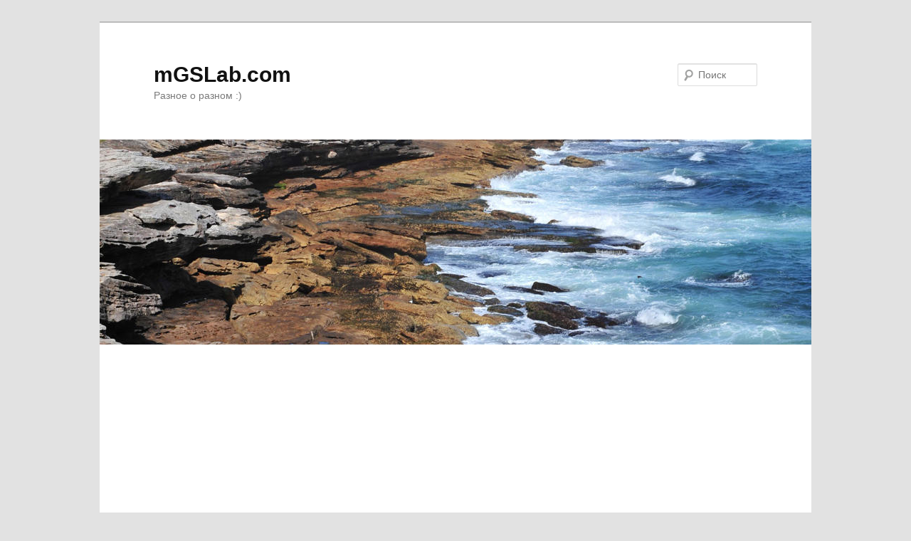

--- FILE ---
content_type: text/html; charset=utf-8
request_url: https://www.google.com/recaptcha/api2/aframe
body_size: 267
content:
<!DOCTYPE HTML><html><head><meta http-equiv="content-type" content="text/html; charset=UTF-8"></head><body><script nonce="rYjjvFbKpa52F5-L5WxAMA">/** Anti-fraud and anti-abuse applications only. See google.com/recaptcha */ try{var clients={'sodar':'https://pagead2.googlesyndication.com/pagead/sodar?'};window.addEventListener("message",function(a){try{if(a.source===window.parent){var b=JSON.parse(a.data);var c=clients[b['id']];if(c){var d=document.createElement('img');d.src=c+b['params']+'&rc='+(localStorage.getItem("rc::a")?sessionStorage.getItem("rc::b"):"");window.document.body.appendChild(d);sessionStorage.setItem("rc::e",parseInt(sessionStorage.getItem("rc::e")||0)+1);localStorage.setItem("rc::h",'1770067131011');}}}catch(b){}});window.parent.postMessage("_grecaptcha_ready", "*");}catch(b){}</script></body></html>